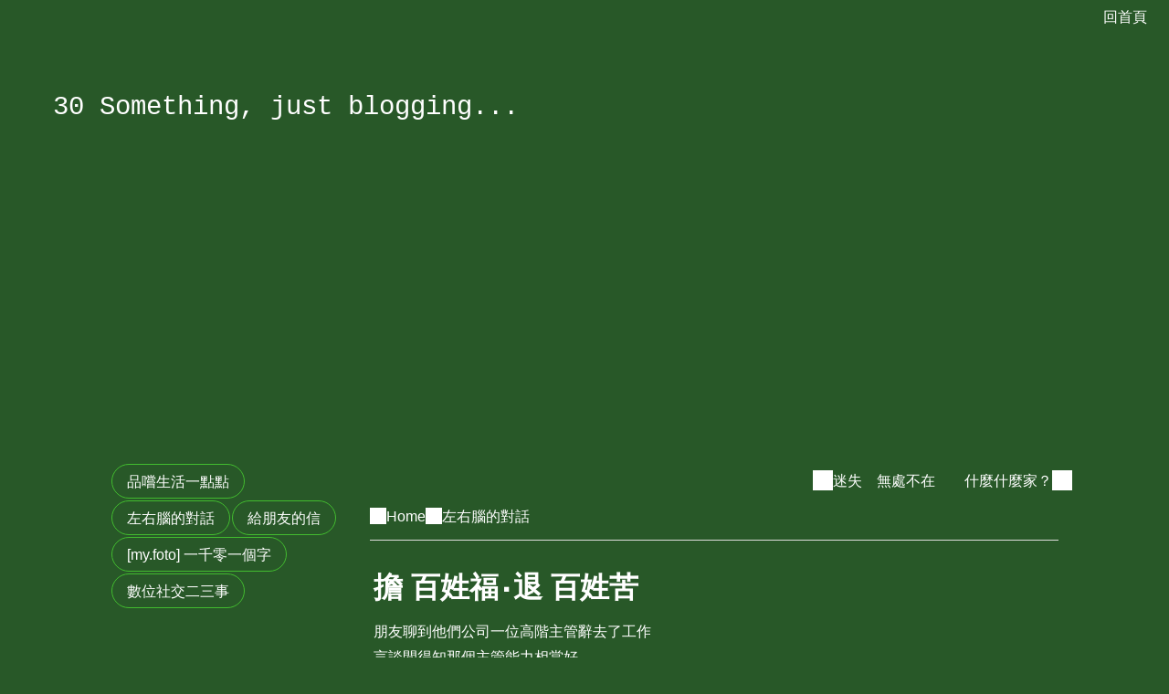

--- FILE ---
content_type: text/html; charset=UTF-8
request_url: https://chiron.nicetypo.com/doc/645d8a11fd3f846648256f0d001a9875
body_size: 4695
content:
<!DOCTYPE html>
<html lang="zh-tw">
<head>
    <meta charset="utf-8">
    <title>擔 百姓福‧退 百姓苦-左右腦的對話</title>
    <meta name="description" content="朋友聊到他們公司一位高階主管辭去了工作  言談間得知那個主管能力相當好，  絕對可以歸類為典型的職場菁英  而辭去工作的原因  並非在工作上有任何的瑕疵或瓶頸  相反的，  這幾年來，正好是他的事業高峰期  那麼為什麼辭去這個工作呢">
    <meta name="robots" content="INDEX,FOLLOW">
    <meta name="viewport" content="width=device-width, initial-scale=1.0">
    <meta itemprop="dateModified" content="2025-04-14T01:31:38Z">
        <base href="https://chiron.nicetypo.com/">
    <link rel="stylesheet" href="https://chiron.nicetypo.com/css/12c01d9a9ac6c19d78aec1097f15e23a.css">
    <link rel="sitemap" href="sitemap.php" />
    <link rel="preconnect" href="https://www.googletagmanager.com" crossorigin>
    <link rel="preconnect" href="https://www.google-analytics.com" crossorigin>
    <link rel="preconnect" href="https://pagead2.googlesyndication.com" crossorigin>
    <link rel="preconnect" href="https://tpc.googlesyndication.com" crossorigin>
    <link rel="preconnect" href="https://adservice.google.com" crossorigin>
    <script>
    var baseURI = 'https://chiron.nicetypo.com/';
    window.aVar = {
        page: 'doc',
        pagetype: 'doc',
        permalink: '645d8a11fd3f846648256f0d001a9875'
    };
    </script>
    <script src="common.mini.js" defer></script>
    <script async src="https://pagead2.googlesyndication.com/pagead/js/adsbygoogle.js?client=ca-pub-7354051164293232"     crossorigin="anonymous"></script><!-- Google tag (gtag.js) --><script async src="https://www.googletagmanager.com/gtag/js?id=G-0R2CS811XX"></script><script>  window.dataLayer = window.dataLayer || [];  function gtag(){dataLayer.push(arguments);}  gtag('js', new Date());  gtag('config', 'G-0R2CS811XX');</script>
</head>
<body id="contentpage" class="cate_2171d9e891519d4448256ddf0045e720 doc_645d8a11fd3f846648256f0d001a9875 doc">
<header id="header" data-srchnums="10" data-docnums="10"><div id="nav-quick"><nav id="nav-quick-items"><a id=homebtn href="index.html"><span class=i-str>回首頁</span></a></nav></div>
<div id="sitedesc">
<h1 id="sitetitle">30 Something, just blogging...</h1>
<div class="body"><span></span></div>
</div>
</header><div id="desktop">
    <aside id="aside">
        <nav id="category"><div class="header"></div><ul><li class="category" id="cate_e3206010695682d948256ddf00486cd3"><a class="category" href="category/e3206010695682d948256ddf00486cd3/1">品嚐生活一點點</a></li>
<li class="category" id="cate_2171d9e891519d4448256ddf0045e720"><a class="category" href="category/2171d9e891519d4448256ddf0045e720/1">左右腦的對話</a></li>
<li class="category" id="cate_833d2bf24f5fa34248256ddf0045a542"><a class="category" href="category/833d2bf24f5fa34248256ddf0045a542/1">給朋友的信</a></li>
<li class="category" id="cate_ff8f83c64bac9a7f48256ec90035efde"><a class="category" href="category/ff8f83c64bac9a7f48256ec90035efde/1">[my.foto] 一千零一個字</a></li>
<li class="category" id="cate_bce350f56f12d4c648256dfd005cbe43"><a class="category" href="category/bce350f56f12d4c648256dfd005cbe43/1">數位社交二三事</a></li></ul></nav><div id="recently">
<ul>
<li><a href="doc/7450ef5f4d46545e5c3577b6d73ba91d" title="蘋果迷的禮讚-Steve jobs for Fortune magazine">蘋果迷的禮讚-Steve jobs for Fortune magazine</a></li>
<li><a href="doc/33b988ce35aa8faa4a0146a09464bc30" title="嘿！缺德鬼！你不再是官老爺了">嘿！缺德鬼！你不再是官老爺了</a></li>
<li><a href="doc/0b04c29ea2f6947533f0f8ad542eccdb" title="Firefox 3.5 加速小技巧">Firefox 3.5 加速小技巧</a></li>
<li><a href="doc/030527a38dc4a0703770615d225c6392" title="不是不愛你，只是不想在一起">不是不愛你，只是不想在一起</a></li>
<li><a href="doc/74e4ab64cee74a8acbed9a05aa327a1b" title="Photoshop 處理大圖時，更方便的小技巧">Photoshop 處理大圖時，更方便的小技巧</a></li>
<li><a href="doc/a70280af8c92eb6ffa956a9c4953d23c" title="Mac 不能擷取螢幕畫面？那就太不Mac了吧！">Mac 不能擷取螢幕畫面？那就太不Mac了吧！</a></li>
<li><a href="doc/a08b851e9bff92cb953f93b4e55707ba" title="做第二個知道的人！">做第二個知道的人！</a></li>
<li><a href="doc/aac5129bbab6a9c7b044670fe82e1bb8" title="用Mac查詢Whois，同時修改預設的Whois伺服器清單">用Mac查詢Whois，同時修改預設的Whois伺服器清單</a></li>
<li><a href="doc/90ce4e9dbfac814edc02712e701cef5a" title="走到窗外吃蘋果:給那些想從PC轉移到MAC的朋友們">走到窗外吃蘋果:給那些想從PC轉移到MAC的朋友們</a></li>
<li><a href="doc/b260ad8a6843a2525827f862df2e2967" title="Google不會翻譯古詩，那...你會嗎？">Google不會翻譯古詩，那...你會嗎？</a></li>
</ul>
</div>    </aside>
    <div id="content">
        <nav class="navlink" id="navlinktop"><a class="prevlink" href="doc/f9e3a56cc9c9fae048256edc0060f4f3" title="迷失　無處不在"><span class="i-str">迷失　無處不在</span></a><a class="nextlink" href="doc/ce803a81d46888e548256f170039313a" title="什麼什麼家？"><span class="i-str">什麼什麼家？</span></a><div id="breadcrumb" class="title"><ol itemscope itemtype="http://schema.org/BreadcrumbList"><li itemprop="itemListElement" itemscope itemtype="http://schema.org/ListItem">
        <a itemprop="item" href="index.html" class="home">
            <span itemprop="name" class="title">Home</span>
        </a>
        <meta itemprop="position" content="1" />
    </li><li itemprop="itemListElement" itemscope itemtype="http://schema.org/ListItem">
                <a itemprop="item" href="category/2171d9e891519d4448256ddf0045e720/1" title="左右腦的對話" class="item">
                    <span itemprop="name">左右腦的對話</span>
                </a>
                <meta itemprop="position" content="2" />
            </li></ol></div></nav>
        <div class="body">
            <article class="docarea" itemscope itemtype="http://schema.org/Article">
                <h1 class="title" id="doc-name" itemprop="name">擔 百姓福‧退 百姓苦</h1>
                <div class="body" id="doc-body" itemprop="articleBody">
                    朋友聊到他們公司一位高階主管辭去了工作<br />
言談間得知那個主管能力相當好，<br />
絕對可以歸類為典型的職場菁英<br />
而辭去工作的原因<br />
並非在工作上有任何的瑕疵或瓶頸<br />
相反的，<br />
這幾年來，正好是他的事業高峰期<br />
<p/>那麼為什麼辭去這個工作呢？<br />
他的理由是工作環境越來越壞，<br />
相關產業也日益墮落<br />
『孤臣無力可回天』，<br />
於是急流勇退<br />
<p/>朋友盛讚他的去職，<br />
展現了現代人少見的『知識份子』的風骨<br />
就好像歷來很多有能力的政經要員『急流勇退』那樣<br />
是所謂『亂世不為官』云云<br />
<p/>事實上，<br />
像這樣的價值觀，<br />
從小到大還真聽了不少，<br />
但對於『知識份子』是不是該有這樣的風骨？<br />
就不甚了解了<br />
僅僅只是好奇，<br />
如果『知識菁英』們都懷抱這樣的哲學<br />
那麼，我們要等待誰來掌舵呢？<br />
<p/>小時讀過<a href="http://www.google.com/search?hl=zh-TW&ie=UTF-8&q=%E5%BC%B5%E9%A4%8A%E6%B5%A9&lr=" target=_blank title="Google 一下張養浩">張養浩</a>的<a href="http://www.google.com/search?hl=zh-TW&ie=UTF-8&c2coff=1&q=%E5%BC%B5%E9%A4%8A%E6%B5%A9+%E5%B1%B1%E5%9D%A1%E7%BE%8A&btnG=%E6%90%9C%E5%B0%8B&lr=" target=_blank title="張養浩：山坡羊">元曲</a>一段：<br />
“望西都　意踟躕<br />
　傷心秦漢經行處　宮闕萬間都做了土<br />
　興　百姓苦‧亡　百姓苦”<br />
<p/>今借用引為抒發，將最末段改了：<br />
“擔　百姓福‧退　百姓苦”<br />
<p/>『擔』與『退』之間，該是誰的倚靠<br />
<br />
延伸閱讀：<br />
<a href="http://chiron.nicetypo.com/doc/ce803a81d46888e548256f170039313a" title="什麼什麼家？">什麼什麼家？</a>:這些各式各樣的什麼什麼家們，比小丑更可怕。<br />
<a href="http://chiron.nicetypo.com/doc/ec50f1890ebef79e48256e110060aac4" title="選擇、制約、吹笛人">選擇、制約、吹笛人</a>:媒體、商業、政治、文化…那些簡稱為『意識型態』的玩意，一週七天每天 24 小時的制約我們。<br />
<br />
                </div>
                <footer class="footer">
                    <time class="article-created" datetime="2025-04-14T01:31:38Z">2025-04-14 01:31:38</time>
                    <span class="article-author" itemprop="author">chironchou</span>
                </footer>
            </article>
        </div>
        <nav class="navlink" id="navlinkbottom"><a class="prevlink" href="doc/f9e3a56cc9c9fae048256edc0060f4f3" title="迷失　無處不在"><span class="i-str">迷失　無處不在</span></a><a class="nextlink" href="doc/ce803a81d46888e548256f170039313a" title="什麼什麼家？"><span class="i-str">什麼什麼家？</span></a></nav>
    </div>
</div>
<footer id="footer">
<div class="body">合作網站：<a href="https://km.nicetypo.com" title="KM" target=_blank>nicetypo.km</a> | <a href="https://www.sweet-dumpling.com/" title="糖餃子微媒體" target=_blank>糖餃子微媒體</a> | <a href="https://tahini.funique.info/" title="美食料理Tahini" target=_blank>美食料理Tahini</a></div>
<div id="nicetypoInfo"><a href="https://www.nicetypo.com" target="_blank" title="powered by nicetypo"><span class="i-str">powered by nicetypo</span></a></div>
</footer>
<script src="sharebuttons.mini.js" defer></script>
<script>
  window.addEventListener('DOMContentLoaded', () => {
    iniShareBtns();
  });
</script>
</body>
</html>


--- FILE ---
content_type: text/html; charset=utf-8
request_url: https://www.google.com/recaptcha/api2/aframe
body_size: 264
content:
<!DOCTYPE HTML><html><head><meta http-equiv="content-type" content="text/html; charset=UTF-8"></head><body><script nonce="fAob2-pMHbh9p-iuO8mE7w">/** Anti-fraud and anti-abuse applications only. See google.com/recaptcha */ try{var clients={'sodar':'https://pagead2.googlesyndication.com/pagead/sodar?'};window.addEventListener("message",function(a){try{if(a.source===window.parent){var b=JSON.parse(a.data);var c=clients[b['id']];if(c){var d=document.createElement('img');d.src=c+b['params']+'&rc='+(localStorage.getItem("rc::a")?sessionStorage.getItem("rc::b"):"");window.document.body.appendChild(d);sessionStorage.setItem("rc::e",parseInt(sessionStorage.getItem("rc::e")||0)+1);localStorage.setItem("rc::h",'1768618130843');}}}catch(b){}});window.parent.postMessage("_grecaptcha_ready", "*");}catch(b){}</script></body></html>

--- FILE ---
content_type: text/css
request_url: https://chiron.nicetypo.com/css/12c01d9a9ac6c19d78aec1097f15e23a.css
body_size: 4970
content:
:root{--svg-home:url('data:image/svg+xml;utf8,<svg xmlns="http://www.w3.org/2000/svg" height="24px" viewBox="0 -960 960 960" width="24px" fill="%231f1f1f"><path d="M240-200h120v-240h240v240h120v-360L480-740 240-560v360Zm-80 80v-480l320-240 320 240v480H520v-240h-80v240H160Zm320-350Z"/></svg>');--svg-arrow-right:url('data:image/svg+xml;utf8,<svg xmlns="http://www.w3.org/2000/svg" height="24px" viewBox="0 -960 960 960" width="24px" fill="%231f1f1f"><path d="M504-480 320-664l56-56 240 240-240 240-56-56 184-184Z"/></svg>');--svg-arrow-left:url('data:image/svg+xml;utf8,<svg xmlns="http://www.w3.org/2000/svg" viewBox="0 -960 960 960" fill="%231f1f1f"><path d="M560-240 320-480l240-240 56 56-184 184 184 184-56 56Z"/></svg>');--svg-triangle:url('[data-uri]')}*,*::before,*::after{box-sizing:border-box}body{font-family:'Microsoft JhengHei','Helvetica Neue',Helvetica,Arial,sans-serif;font-size:16px;background-color:#ffffff;line-height:1.75;margin:0;padding:0;-webkit-font-smoothing:antialiased;min-height:100vh}h1,h2,h3{font-size:32px;font-weight:600;line-height:1.2;margin:2rem 0 1rem}h2{font-size:28px;line-height:1.3;margin:1.8rem 0 1rem}h3{font-size:24px;line-height:1.4;margin:1.5rem 0 0.75rem}p{margin:1rem 0}table{width:100%;border-collapse:collapse;margin:1.5rem 0}th,td,form label{border:1px solid #ddd;padding:0.75rem;font-size:15px;line-height:1.6;vertical-align:top}a,input,textarea,select{outline:none}a{text-decoration:none}ol li::marker{font-family:sans-serif;font-size:1rem}#search{padding:0 4px;margin-bottom:10px}#search-query{display:inline-block;height:38px;line-height:38px;padding:0 40px 0 16px;margin:0 2px 2px 0;border:1px solid #ccc;color:#333332;border-radius:999em;width:100%;box-sizing:border-box;background:url("data:image/svg+xml,%3Csvg xmlns='http://www.w3.org/2000/svg' height='24' viewBox='0 -960 960 960' width='24' fill='%23cccccc'%3E%3Cpath d='M784-120 532-372q-30 24-69 38t-83 14q-109 0-184.5-75.5T120-580q0-109 75.5-184.5T380-840q109 0 184.5 75.5T640-580q0 44-14 83t-38 69l252 252-56 56ZM380-400q75 0 127.5-52.5T560-580q0-75-52.5-127.5T380-760q-75 0-127.5 52.5T200-580q0 75 52.5 127.5T380-400Z'/%3E%3C/svg%3E") no-repeat calc(100% - 12px) center / 20px 20px}#nav-quick{padding:10px;background:#fff}#hamburger-menu,#mobile-menu-container{display:none}#mobile-menu-container.active{display:block;opacity:1;visibility:visible}#breadcrumb{max-width:98%;overflow:hidden}#breadcrumb ol{display:flex;flex-wrap:nowrap;overflow:hidden;white-space:nowrap;padding:0}#breadcrumb li{display:inline-flex;align-items:center;white-space:nowrap;flex-shrink:0}#breadcrumb li a{display:inline-flex;align-items:center;text-decoration:none;color:#333;gap:0.4em;max-width:100%}#breadcrumb li a span{display:inline-block;overflow:hidden;text-overflow:ellipsis;white-space:nowrap;max-width:100%;line-height:1.2}#breadcrumb li:last-child{flex-shrink:1;min-width:0;max-width:100%}#breadcrumb li:last-child a{display:flex;align-items:center;overflow:hidden;min-width:0}#breadcrumb li:last-child span{overflow:hidden;text-overflow:ellipsis;white-space:nowrap;min-width:0;display:inline-block}#breadcrumb li + li::before{content:"";display:inline-block;width:18px;height:18px;margin:0 0;background-image:var(--svg-arrow-right);background-repeat:no-repeat;background-size:contain;background-position:center;flex-shrink:0}#breadcrumb .home::before{content:'';width:18px;height:18px;display:inline-block;background:var(--svg-home) no-repeat center/contain}#navtop{display:flex;padding:10px}#navtop ul,#category ul,#recently ul,#mobile-nav ul{padding:0;margin:0;list-style:none}#navtop ul{display:flex;gap:16px}#navtop li{margin-bottom:5px}#navtop li.category{display:flex}#navtop ul.subcategory{display:none;position:absolute;z-index:1000;background-color:#fff;box-shadow:0 2px 4px rgba(0,0,0,0.1);padding:10px}#navtop li.category:hover > ul.subcategory{display:block}#navtop ul.subcategory li.subcategory{display:block}#desktop{display:flex;gap:1rem;padding:0 1em}#aside{flex:0 0 30%}#category ul{display:inline-block}#category ul.subcategory{margin-left:20px}#content{flex:1;width:70%;min-width:0;max-width:1200px}#content .docarea{margin:4px}article.docarea footer time{font-size:80%}article.docarea footer span{display:inline-block;font-size:80%}.prevlink,.nextlink{display:inline-flex;align-items:center;gap:4px;max-width:200px;overflow:hidden;white-space:nowrap;vertical-align:middle;margin-left:32px}.prevlink .i-str,.nextlink .i-str{flex:1;min-width:0;overflow:hidden;text-overflow:ellipsis;white-space:nowrap;line-height:1.2}.prevlink::before,.nextlink::after{content:"";width:22px;height:22px;background-size:contain;background-repeat:no-repeat;background-position:center}.prevlink::before,.arrowleft{background-image:var(--svg-arrow-left)}.nextlink::after,.arrowright{background-image:var(--svg-arrow-right)}.arrowleft,.arrowright{display:inline-block}article.docarea div.body > .myatts{float:right;margin:2px 4px 10px 10px;max-width:45%}article.docarea div.body > .myatts img,#doc-body img{max-width:100%;height:auto;cursor:pointer;display:block;transition:opacity 1s ease}article.docarea div.body > .myatts::after{content:"";display:block;clear:both}#fotoarea{display:none}#foto-frame{margin:10px;overflow:hidden;border-radius:6px}#foto-frame img{border-radius:4px;box-shadow:0 4px 6px rgba(0,0,0,0.1)}#foto-board div{text-align:center}#foto-board div img{vertical-align:top}#foto-nav{display:flex;align-items:center;justify-content:center}.foto-nav-arrow{display:inline-flex;align-items:center}.foto-nav-btn{background-color:#999;border:1px solid #ccc;border-radius:50%;width:10px;height:10px;display:inline-block;margin:0 5px;transition:background-color 0.3s ease}.foto-nav-act{background-color:#fff}#video-embed-area{max-width:100%;margin-top:1em}#video-embed-area .video-container{position:relative;width:100%;padding-bottom:56.25%;height:0;overflow:hidden}#video-embed-area .video-container iframe{position:absolute;top:0;left:0;width:100%;height:100%;border:0}#nicetypoInfo{text-align:right}#nicetypoInfo a,#adminlink a{display:inline-block;border:none}#nicetypoInfo a{background:url(../media/img/nicetypo.logo.png) no-repeat;width:74px;height:26px}#nicetypoInfo span.i-str{display:none}.share-buttons{display:flex;gap:12px;margin:1.5rem 0;flex-wrap:wrap}.share-top{justify-content:flex-start;gap:8px;margin:12px 0}.share-button{width:52px;height:52px;display:inline-flex;align-items:center;justify-content:center;border-radius:50%;text-decoration:none;transition:transform 0.2s ease}.share-button:hover{transform:scale(1.3)}.share-button svg{width:28px;height:28px;fill:#fff}.share-top .share-button{width:36px;height:36px;background:#333332 !important}.share-top .share-button svg{width:22px;height:20px;fill:#fff !important}.facebook{background:#5b6e9c}.facebook:hover{background:#3b5998}.x{background:#2c2c2c}.x:hover{background:#000000}.line{background:#5fae6e}.line:hover{background:#00c300}.line svg{width:32px;left:-1px;position:relative}.native{background:#7c84d1}.native:hover{background:#6366f1}@media (max-width:768px){html.no-scroll,body.no-scroll{overflow:hidden;touch-action:none}#nav-quick{display:flex;justify-content:space-between;align-items:center}#hamburger-menu{width:22px;height:22px;cursor:pointer;z-index:2500;display:inline-block;margin-right:10px;order:1}#hamburger-menu svg{width:100%;height:100%;fill:#1f1f1f}#nav-quick-items{order:2;display:flex;align-items:center}#mask{position:fixed;top:0;left:0;width:100vw;height:100vh;background:rgba(0,0,0,0.2);z-index:998;opacity:0;pointer-events:none;transition:opacity 0.3s ease}#mask.active{opacity:1;pointer-events:auto}#navtop{position:sticky;top:0;width:100%}#navtop > ul{display:flex;flex-wrap:nowrap;overflow-x:auto;overflow-y:hidden;white-space:nowrap;-webkit-overflow-scrolling:touch;scrollbar-width:none;-ms-overflow-style:none}#navtop > ul::-webkit-scrollbar{display:none}#navtop > ul > li.category{flex:0 0 auto;margin:0 5px}#navtop > ul > li.category > a{display:block}#mobile-menu-container{position:fixed;left:12px;top:0;width:66.67%;max-height:0;overflow-y:auto;background:#fff;transition:opacity 0.4s ease;opacity:0;visibility:hidden;z-index:1500}#mobile-menu-container.active{max-height:48vh;opacity:1;visibility:visible}#mobile-nav{width:100%;max-height:100vh;padding:10px;overflow-y:auto;-webkit-overflow-scrolling:touch;box-sizing:border-box}#mobile-nav li.category,#mobile-nav li.subcategory{margin:5px 0;position:relative;padding-left:30px}#mobile-nav li.category::before,#mobile-nav li.subcategory::before{content:'';position:absolute;left:5px;top:50%;transform:translateY(-50%);width:20px;height:20px;background-size:contain;background-repeat:no-repeat}#mobile-nav li.category::before{background-image:var(--svg-arrow-right)}#mobile-nav li.subcategory::before{background-image:var(--svg-triangle)}#mobile-nav a{display:block;padding:4px 2px}#mobile-nav .subcategory{margin-left:0.5em}#navtop,#aside{display:none}#contentpage nav.navlink > a{max-width:42%}.prevlink,.nextlink{margin-left:1em}article.docarea div.body > .myatts{float:none;margin:0 0 1em 0;max-width:100%}article.docarea div.body > .myatts img{width:100%}.share-bottom{justify-content:center}.share-button:hover{transform:scale(1)}}html{-webkit-text-size-adjust:100%}body{background:#285828;color:#fff}article.docarea div.body div,article.docarea div.body div img,article.docarea div.body div p{max-width:100%;max-width:100%;box-sizing:border-box;margin-left:0 !important;margin-right:0 !important}article.docarea div.body div img{height:auto}a{color:#fff;transition:all 0.3s ease}a:hover{color:#42bc2f}article div.body a{color:#fff}article div.body a:hover{color:#42bc2f}#navtop,#desktop,#footer{max-width:1100px;margin:0 auto;text-align:left}#nav-quick{display:flex;justify-content:flex-end;align-items:center;padding:0 12px;height:40px;background:none}#nav-quick-items a{display:inline-block;padding:0 12px;color:#fff;border-bottom:3px solid transparent;line-height:38px;transition:all 0.4s ease}#nav-quick-items a:hover{border-color:#42bc2f}#sitetitle,#recently > ul::before,#homecontent::before{font-size:1.8em;font-weight:normal}#sitetitle{font-family:'Courier New',Courier,monospace;color:#fff;padding:1em 2em}#navtop li.category a{color:#fff;display:block;padding:0 20px;border-top:4px solid rgba(255,255,255,0);font-size:1.1em;line-height:56px}#navtop li.category a:hover{border-color:rgba(255,255,255,1);color:#cb1c21}#desktop{margin-top:1.5em}#aside{max-width:28%;text-align:center}#recently{margin:0 0 1.2em 0;padding:1em;text-align:left}#recently li a{display:block;white-space:nowrap;overflow:hidden;text-overflow:ellipsis;max-width:95%;vertical-align:text-top}#recently > ul::before{content:".recently";display:block;color:#42bc2f;margin:0 auto 10px;font-size:2.2em}#category{margin:0 0 1em 0;padding:1em}#category ul{display:flex;flex-wrap:wrap;gap:4px}#category li.category{white-space:nowrap}#category a{display:inline-block;height:38px;line-height:38px;padding:0 16px;margin:0 2px 2px 0;color:#fff;text-align:center;border:1px solid #42bc2f;border-radius:999em}#category a:hover{border-color:#fff}article.docarea > div.body{color:#fff}#contentpage article.docarea{padding-bottom:20px;margin-bottom:20px}#categorypage article.docarea > div.body{min-height:170px}#welcome article.docarea > div.body{margin:0 0}#homecontent article.docarea:after,#categorypage article.docarea:after{content:"";display:block;width:45%;margin:4em auto;border-top:1px solid #dededc}#homecontent article.docarea:last-child:after,#categorypage article.docarea:last-child:after{display:none}a.fullstory{display:block;width:120px}a.fullstory:before{content:'繼續閱讀';text-align:center;border:1px solid #42bc2f;color:#42bc2f;display:block;padding:12px 20px;margin:20px auto 10px auto}a.fullstory:hover:before{background-color:#42bc2f;color:#fff}.prevlink::before,.arrowleft,.nextlink::after,.arrowright,#breadcrumb .home::before,#breadcrumb li + li::before{background-color:#fff;mask-repeat:no-repeat;mask-position:center;mask-size:contain;background-image:none}nav.navlink{text-align:right;margin:20px 0}#contentpage nav.navlink > a{color:#fff}nav.navlink a:hover{border-color:#42bc2f}.prevlink::before,.arrowleft{mask-image:var(--svg-arrow-left)}.nextlink::after,.arrowright{mask-image:var(--svg-arrow-right)}#categorypage nav.navlink > a:hover span.i-str:after{color:#42bc2f}#categoryinfo,#contentpage #breadcrumb{border-bottom:1px solid #dededc}#contentpage #breadcrumb{text-align:left}#breadcrumb li a{color:#fff}#breadcrumb a:hover,#contentpage nav.navlink > a:hover{color:#42bc2f}#breadcrumb .home::before{mask-image:var(--svg-home)}#breadcrumb li + li::before{mask-image:var(--svg-arrow-right)}#homecontent::before{display:block;content:"<latest articles />";font-size:1.8em;color:#fff;border-bottom:1px solid #dededc;margin:2em auto 1em auto}#footer{margin-top:20px;border-top:1px solid #dededc;text-align:center;font-size:90%}#footer div.body{width:80%;margin:20px auto}#copyright a,#footer-links a{display:inline-block;margin-bottom:10px}#footer-links a::after{content:"|";display:inline-block;margin:0 6px}#footer-links a:last-child:after{display:none}#nicetypoInfo,#search,a.fullstory span.i-str,time.article-created,article.docarea footer span{display:none}#video-embed-area{margin:20px 0}.video-container{position:relative;padding-bottom:56.25%;padding-top:30px;height:0;overflow:hidden}.video-container iframe,.video-container object,.video-container embed{position:absolute;top:0;left:0;width:100%;height:100%}@media (max-width:768px){#nav-quick{justify-content:space-between;padding:0 10px 0 20px;border-bottom:1px solid var(--primary-color)}#sitedesc{min-height:0}#sitedesc > div.body,#navtop > ul,#header,#desktop,#footer{width:100%}#hamburger-menu svg{fill:#fff}#mobile-nav a{color:#333332}#mobile-nav a:hover{color:#42bc2f}article div.myatts{float:none;max-width:100%;width:100%;display:block;margin:10px 0 0 -20px}article div.myatts img,article.docarea img{max-width:100%;box-shadow:none;border-radius:6px}}

--- FILE ---
content_type: text/javascript
request_url: https://chiron.nicetypo.com/common.mini.js
body_size: 1462
content:
function do_search(e){if(e?.which===13){e.preventDefault()}else if(e?.which!==undefined){return}const t=document.getElementById("search-query");if(!t)return;let s=t.value.trim().replace(/[^\p{L}\p{N}\s+\-*]/gu," ").replace(/\s+/g," ").trim();if((s.match(/[\p{L}\p{N}]/gu)?.length||0)<2){alert('Please enter at least two characters!');t.focus();return!1}if(/\bfield\b/i.test(s)||/[(),<>\[\]?\/\\]/.test(s)){alert('Sorry!\nYour search keyword must not contain the following symbols:\n[, ], (, ), <, >, ?, \\, /');t.focus();return!1}location.href=`${baseURI}search.php?query=${encodeURIComponent(s)}`}function set_categoryFX(){const e=document.getElementById("navtop");if(!e)return;e.querySelectorAll("a.category").forEach(t=>{const s=t.parentElement,n=s.id,c=document.getElementById(`sub${n}`);if(!c||!c.innerHTML)return;c.style.left=`${t.offsetLeft}px`,c.style.marginTop=`${t.offsetHeight}px`;let i;[s,c].forEach(e=>{e.addEventListener("mouseenter",()=>{clearTimeout(i),set_slideFX(n)}),e.addEventListener("mouseleave",()=>{i=setTimeout(()=>{t.classList.remove("act"),c.style.display="none"},200)})})})}function set_slideFX(e){const t=document.getElementById(`sub${e}`),s=document.querySelector(`#${e} a.category`);if(!t||!s)return;s.classList.add("act"),t.style.display="block",t.querySelectorAll("a.subcategory").forEach(e=>{e.removeEventListener("mousedown",n),e.addEventListener("mousedown",n)});function n(){const e=this.getAttribute("href");location.href=/^(http:|https:|mailto:|ftp:)/.test(e)?e:baseURI+e}}function setupMobileMenu(){const e=document.getElementById("navtop"),t=document.getElementById("category");if(!e&&!t||document.getElementById("hamburger-menu"))return;const s=document.createElement("div");s.id="hamburger-menu",s.innerHTML='<svg xmlns="http://www.w3.org/2000/svg" height="24" viewBox="0 -960 960 960" width="24" fill="#1f1f1f"><path d="M120-240v-80h720v80H120Zm0-200v-80h720v80H120Zm0-200v-80h720v80H120Z"/></svg>';const n=document.getElementById("nav-quick");n?.querySelector("#nav-quick-items")?.before(s);let c=document.getElementById("mobile-menu-container");c||(c=document.createElement("div"),c.id="mobile-menu-container",document.body.appendChild(c));let i=document.getElementById("mask");i||(i=document.createElement("div"),i.id="mask",document.body.appendChild(i));let a=document.getElementById("mobile-nav");a||(a=document.createElement("div"),a.id="mobile-nav",c.appendChild(a));let o="";e?.querySelector("ul")&&(o+=e.querySelector("ul").innerHTML),t?.querySelector("ul")&&(o+=t.querySelector("ul").innerHTML),a.innerHTML=o?`<ul>${o}</ul>`:"";const d=()=>{const e=s.getBoundingClientRect();c.style.top=`${e.bottom}px`,c.style.left=`${e.left}px`},l=()=>{d(),c.classList.add("active"),i.classList.add("active"),document.body.classList.add("no-scroll"),document.documentElement.classList.add("no-scroll")},r=()=>{c.classList.remove("active"),i.classList.remove("active"),document.body.classList.remove("no-scroll"),document.documentElement.classList.remove("no-scroll")};s.addEventListener("click",e=>{e.stopPropagation(),c.classList.contains("active")?r():l()}),i.addEventListener("click",r),document.addEventListener("click",e=>{c.contains(e.target)||s.contains(e.target)||r()})}function checkMobileView(){window.innerWidth<=768?setupMobileMenu():document.getElementById("mobile-menu-container")?.classList.remove("active")}document.addEventListener("DOMContentLoaded",()=>{set_categoryFX(),checkMobileView(),document.querySelectorAll("img[loading='lazy']").forEach(e=>{e.style.opacity="0",e.style.transition="opacity 0.8s ease";const t=()=>{e.style.opacity="1"};e.complete?t():e.addEventListener("load",t)})});


--- FILE ---
content_type: text/javascript
request_url: https://chiron.nicetypo.com/sharebuttons.mini.js
body_size: 1820
content:
function iniShareBtns(o={}){const{permalink=window.aVar?.permalink||"",baseURI=window.baseURI||location.origin+"/",titleSelector="h1.title#doc-name",containerSelector="#doc-body",insertBeforeSelector="footer"}=o;const svgAttr='xmlns="http://www.w3.org/2000/svg" viewBox="0 0 448 512"';const btns=[{p:"facebook",t:"Share to Facebook",d:'<path d="M64 32C28.7 32 0 60.7 0 96V416c0 35.3 28.7 64 64 64h98.2V334.2H109.4V256h52.8V222.3c0-87.1 39.4-127.5 125-127.5c16.2 0 44.2 3.2 55.7 6.4V172c-6-.6-16.5-1-29.6-1c-42 0-58.2 15.9-58.2 57.2V256h83.6l-14.4 78.2H255V480H384c35.3 0 64-28.7 64-64V96c0-35.3-28.7-64-64-64H64z"/>'},{p:"x",t:"Share to X",d:'<path d="M64 32C28.7 32 0 60.7 0 96V416c0 35.3 28.7 64 64 64H384c35.3 0 64-28.7 64-64V96c0-35.3-28.7-64-64-64H64zm297.1 84L257.3 234.6 379.4 396H283.8L209 298.1 123.3 396H75.8l111-126.9L69.7 116h98l67.7 89.5L313.6 116h47.5zM323.3 367.6L153.4 142.9H125.1L296.9 367.6h26.3z"/>'},{p:"line",t:"Share to LINE",d:'<path d="M311 196.8v81.3c0 2.1-1.6 3.7-3.7 3.7h-13c-1.3 0-2.4-.7-3-1.5l-37.3-50.3v48.2c0 2.1-1.6 3.7-3.7 3.7h-13c-2.1 0-3.7-1.6-3.7-3.7V196.9c0-2.1 1.6-3.7 3.7-3.7h12.9c1.1 0 2.4 .6 3 1.6l37.3 50.3V196.9c0-2.1 1.6-3.7 3.7-3.7h13c2.1-.1 3.8 1.6 3.8 3.5zm-93.7-3.7h-13c-2.1 0-3.7 1.6-3.7 3.7v81.3c0 2.1 1.6 3.7 3.7 3.7h13c2.1 0 3.7-1.6 3.7-3.7V196.8c0-1.9-1.6-3.7-3.7-3.7zm-31.4 68.1H150.3V196.8c0-2.1-1.6-3.7-3.7-3.7h-13c-2.1 0-3.7 1.6-3.7 3.7v81.3c0 1 .3 1.8 1 2.5c.7 .6 1.5 1 2.5 1h52.2c2.1 0 3.7-1.6 3.7-3.7v-13c0-1.9-1.6-3.7-3.5-3.7zm193.7-68.1H327.3c-1.9 0-3.7 1.6-3.7 3.7v81.3c0 1.9 1.6 3.7 3.7 3.7h52.2c2.1 0 3.7-1.6 3.7-3.7V265c0-2.1-1.6-3.7-3.7-3.7H344V247.7h35.5c2.1 0 3.7-1.6 3.7-3.7V230.9c0-2.1-1.6-3.7-3.7-3.7H344V213.5h35.5c2.1 0 3.7-1.6 3.7-3.7v-13c-.1-1.9-1.7-3.7-3.7-3.7zM512 93.4V419.4c-.1 51.2-42.1 92.7-93.4 92.6H92.6C41.4 511.9-.1 469.8 0 418.6V92.6C.1 41.4 42.2-.1 93.4 0H419.4c51.2 .1 92.7 42.1 92.6 93.4zM441.6 233.5c0-83.4-83.7-151.3-186.4-151.3s-186.4 67.9-186.4 151.3c0 74.7 66.3 137.4 155.9 149.3c21.8 4.7 19.3 12.7 14.4 42.1c-.8 4.7-3.8 18.4 16.1 10.1s107.3-63.2 146.5-108.2c27-29.7 39.9-59.8 39.9-93.1z"/>'},{p:"native",t:"Share via Device",d:'<path d="M352 224c53 0 96-43 96-96s-43-96-96-96s-96 43-96 96c0 4 .2 8 .7 11.9l-94.1 47C145.4 170.2 121.9 160 96 160c-53 0-96 43-96 96s43 96 96 96c25.9 0 49.4-10.2 66.6-26.9l94.1 47c-.5 3.9-.7 7.8-.7 11.9c0 53 43 96 96 96s96-43 96-96s-43-96-96-96c-25.9 0-49.4 10.2-66.6 26.9l-94.1-47c.5-3.9 .7-7.8 .7-11.9s-.2-8-.7-11.9l94.1-47C302.6 213.8 326.1 224 352 224z"/>'}];const track=(p,pos)=>typeof gtag==="function"&&gtag("event",`share_button_${pos}`,{event_category:"share",event_label:`${p}`});const build=pos=>{const box=document.createElement("div");box.className="share-buttons";if(pos==="top")box.classList.add("compact");box.classList.add(`share-${pos}`);btns.forEach(({p,t,d})=>{const a=document.createElement("a");a.href="#";a.className=`share-button ${p}`;a.title=t;a.innerHTML=`<svg ${svgAttr}>${d}</svg>`;a.onclick=e=>{e.preventDefault();const url=baseURI+"doc/"+permalink;const encUrl=encodeURIComponent(url);const titleText=document.querySelector(titleSelector)?.textContent||"";const encTitle=encodeURIComponent(titleText);track(p,pos);if(p==="native"){if(navigator.share)navigator.share({title:titleText,text:titleText,url:url}).catch(console.warn);else alert("Sorry, native sharing isn't available in this browser.");return}const map={facebook:`https://www.facebook.com/sharer/sharer.php?u=${encUrl}`,x:`https://x.com/intent/tweet?url=${encUrl}&text=${encTitle}`,line:`https://line.me/R/msg/text/?${encTitle}%20${encUrl}`};if(map[p])window.open(map[p],"_blank","width=600,height=400")};box.appendChild(a)});return box};const doc=document.querySelector(containerSelector);const foot=document.querySelector(insertBeforeSelector);const h1=document.querySelector(titleSelector);const isLong=(doc?.scrollHeight||0)>window.innerHeight*2.5;const footBtns=build("bottom");if(doc&&foot&&foot.parentNode===doc.parentNode)foot.parentNode.insertBefore(footBtns,foot);else if(doc)doc.appendChild(footBtns);else document.body.appendChild(footBtns);if(isLong&&h1?.parentNode){const topBtns=build("top");topBtns.classList.add("compact");h1.parentNode.insertBefore(topBtns,h1.nextSibling)}}